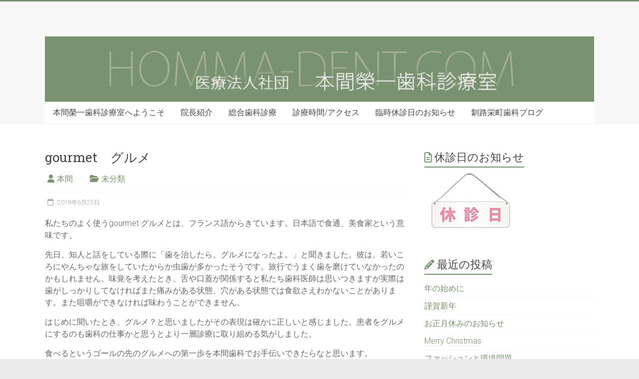

--- FILE ---
content_type: text/html; charset=UTF-8
request_url: https://www.homma-dent.com/2019/06/25/gourmet%E3%80%80%E3%82%B0%E3%83%AB%E3%83%A1/
body_size: 12194
content:
<!DOCTYPE html>
<html lang="ja">
<head>
<meta charset="UTF-8" />
<meta name="viewport" content="width=device-width, initial-scale=1">
<link rel="profile" href="https://gmpg.org/xfn/11" />
<title>gourmet　グルメ &#8211; 本間榮一歯科診療室</title>
<meta name='robots' content='max-image-preview:large' />
<link rel='dns-prefetch' href='//fonts.googleapis.com' />
<link rel="alternate" type="application/rss+xml" title="本間榮一歯科診療室 &raquo; フィード" href="https://www.homma-dent.com/feed/" />
<link rel="alternate" type="application/rss+xml" title="本間榮一歯科診療室 &raquo; コメントフィード" href="https://www.homma-dent.com/comments/feed/" />
<link rel="alternate" title="oEmbed (JSON)" type="application/json+oembed" href="https://www.homma-dent.com/wp-json/oembed/1.0/embed?url=https%3A%2F%2Fwww.homma-dent.com%2F2019%2F06%2F25%2Fgourmet%25e3%2580%2580%25e3%2582%25b0%25e3%2583%25ab%25e3%2583%25a1%2F" />
<link rel="alternate" title="oEmbed (XML)" type="text/xml+oembed" href="https://www.homma-dent.com/wp-json/oembed/1.0/embed?url=https%3A%2F%2Fwww.homma-dent.com%2F2019%2F06%2F25%2Fgourmet%25e3%2580%2580%25e3%2582%25b0%25e3%2583%25ab%25e3%2583%25a1%2F&#038;format=xml" />
<style id='wp-img-auto-sizes-contain-inline-css' type='text/css'>
img:is([sizes=auto i],[sizes^="auto," i]){contain-intrinsic-size:3000px 1500px}
/*# sourceURL=wp-img-auto-sizes-contain-inline-css */
</style>
<style id='wp-emoji-styles-inline-css' type='text/css'>

	img.wp-smiley, img.emoji {
		display: inline !important;
		border: none !important;
		box-shadow: none !important;
		height: 1em !important;
		width: 1em !important;
		margin: 0 0.07em !important;
		vertical-align: -0.1em !important;
		background: none !important;
		padding: 0 !important;
	}
/*# sourceURL=wp-emoji-styles-inline-css */
</style>
<style id='wp-block-library-inline-css' type='text/css'>
:root{--wp-block-synced-color:#7a00df;--wp-block-synced-color--rgb:122,0,223;--wp-bound-block-color:var(--wp-block-synced-color);--wp-editor-canvas-background:#ddd;--wp-admin-theme-color:#007cba;--wp-admin-theme-color--rgb:0,124,186;--wp-admin-theme-color-darker-10:#006ba1;--wp-admin-theme-color-darker-10--rgb:0,107,160.5;--wp-admin-theme-color-darker-20:#005a87;--wp-admin-theme-color-darker-20--rgb:0,90,135;--wp-admin-border-width-focus:2px}@media (min-resolution:192dpi){:root{--wp-admin-border-width-focus:1.5px}}.wp-element-button{cursor:pointer}:root .has-very-light-gray-background-color{background-color:#eee}:root .has-very-dark-gray-background-color{background-color:#313131}:root .has-very-light-gray-color{color:#eee}:root .has-very-dark-gray-color{color:#313131}:root .has-vivid-green-cyan-to-vivid-cyan-blue-gradient-background{background:linear-gradient(135deg,#00d084,#0693e3)}:root .has-purple-crush-gradient-background{background:linear-gradient(135deg,#34e2e4,#4721fb 50%,#ab1dfe)}:root .has-hazy-dawn-gradient-background{background:linear-gradient(135deg,#faaca8,#dad0ec)}:root .has-subdued-olive-gradient-background{background:linear-gradient(135deg,#fafae1,#67a671)}:root .has-atomic-cream-gradient-background{background:linear-gradient(135deg,#fdd79a,#004a59)}:root .has-nightshade-gradient-background{background:linear-gradient(135deg,#330968,#31cdcf)}:root .has-midnight-gradient-background{background:linear-gradient(135deg,#020381,#2874fc)}:root{--wp--preset--font-size--normal:16px;--wp--preset--font-size--huge:42px}.has-regular-font-size{font-size:1em}.has-larger-font-size{font-size:2.625em}.has-normal-font-size{font-size:var(--wp--preset--font-size--normal)}.has-huge-font-size{font-size:var(--wp--preset--font-size--huge)}.has-text-align-center{text-align:center}.has-text-align-left{text-align:left}.has-text-align-right{text-align:right}.has-fit-text{white-space:nowrap!important}#end-resizable-editor-section{display:none}.aligncenter{clear:both}.items-justified-left{justify-content:flex-start}.items-justified-center{justify-content:center}.items-justified-right{justify-content:flex-end}.items-justified-space-between{justify-content:space-between}.screen-reader-text{border:0;clip-path:inset(50%);height:1px;margin:-1px;overflow:hidden;padding:0;position:absolute;width:1px;word-wrap:normal!important}.screen-reader-text:focus{background-color:#ddd;clip-path:none;color:#444;display:block;font-size:1em;height:auto;left:5px;line-height:normal;padding:15px 23px 14px;text-decoration:none;top:5px;width:auto;z-index:100000}html :where(.has-border-color){border-style:solid}html :where([style*=border-top-color]){border-top-style:solid}html :where([style*=border-right-color]){border-right-style:solid}html :where([style*=border-bottom-color]){border-bottom-style:solid}html :where([style*=border-left-color]){border-left-style:solid}html :where([style*=border-width]){border-style:solid}html :where([style*=border-top-width]){border-top-style:solid}html :where([style*=border-right-width]){border-right-style:solid}html :where([style*=border-bottom-width]){border-bottom-style:solid}html :where([style*=border-left-width]){border-left-style:solid}html :where(img[class*=wp-image-]){height:auto;max-width:100%}:where(figure){margin:0 0 1em}html :where(.is-position-sticky){--wp-admin--admin-bar--position-offset:var(--wp-admin--admin-bar--height,0px)}@media screen and (max-width:600px){html :where(.is-position-sticky){--wp-admin--admin-bar--position-offset:0px}}

/*# sourceURL=wp-block-library-inline-css */
</style><style id='wp-block-paragraph-inline-css' type='text/css'>
.is-small-text{font-size:.875em}.is-regular-text{font-size:1em}.is-large-text{font-size:2.25em}.is-larger-text{font-size:3em}.has-drop-cap:not(:focus):first-letter{float:left;font-size:8.4em;font-style:normal;font-weight:100;line-height:.68;margin:.05em .1em 0 0;text-transform:uppercase}body.rtl .has-drop-cap:not(:focus):first-letter{float:none;margin-left:.1em}p.has-drop-cap.has-background{overflow:hidden}:root :where(p.has-background){padding:1.25em 2.375em}:where(p.has-text-color:not(.has-link-color)) a{color:inherit}p.has-text-align-left[style*="writing-mode:vertical-lr"],p.has-text-align-right[style*="writing-mode:vertical-rl"]{rotate:180deg}
/*# sourceURL=https://www.homma-dent.com/wp-includes/blocks/paragraph/style.min.css */
</style>
<style id='global-styles-inline-css' type='text/css'>
:root{--wp--preset--aspect-ratio--square: 1;--wp--preset--aspect-ratio--4-3: 4/3;--wp--preset--aspect-ratio--3-4: 3/4;--wp--preset--aspect-ratio--3-2: 3/2;--wp--preset--aspect-ratio--2-3: 2/3;--wp--preset--aspect-ratio--16-9: 16/9;--wp--preset--aspect-ratio--9-16: 9/16;--wp--preset--color--black: #000000;--wp--preset--color--cyan-bluish-gray: #abb8c3;--wp--preset--color--white: #ffffff;--wp--preset--color--pale-pink: #f78da7;--wp--preset--color--vivid-red: #cf2e2e;--wp--preset--color--luminous-vivid-orange: #ff6900;--wp--preset--color--luminous-vivid-amber: #fcb900;--wp--preset--color--light-green-cyan: #7bdcb5;--wp--preset--color--vivid-green-cyan: #00d084;--wp--preset--color--pale-cyan-blue: #8ed1fc;--wp--preset--color--vivid-cyan-blue: #0693e3;--wp--preset--color--vivid-purple: #9b51e0;--wp--preset--gradient--vivid-cyan-blue-to-vivid-purple: linear-gradient(135deg,rgb(6,147,227) 0%,rgb(155,81,224) 100%);--wp--preset--gradient--light-green-cyan-to-vivid-green-cyan: linear-gradient(135deg,rgb(122,220,180) 0%,rgb(0,208,130) 100%);--wp--preset--gradient--luminous-vivid-amber-to-luminous-vivid-orange: linear-gradient(135deg,rgb(252,185,0) 0%,rgb(255,105,0) 100%);--wp--preset--gradient--luminous-vivid-orange-to-vivid-red: linear-gradient(135deg,rgb(255,105,0) 0%,rgb(207,46,46) 100%);--wp--preset--gradient--very-light-gray-to-cyan-bluish-gray: linear-gradient(135deg,rgb(238,238,238) 0%,rgb(169,184,195) 100%);--wp--preset--gradient--cool-to-warm-spectrum: linear-gradient(135deg,rgb(74,234,220) 0%,rgb(151,120,209) 20%,rgb(207,42,186) 40%,rgb(238,44,130) 60%,rgb(251,105,98) 80%,rgb(254,248,76) 100%);--wp--preset--gradient--blush-light-purple: linear-gradient(135deg,rgb(255,206,236) 0%,rgb(152,150,240) 100%);--wp--preset--gradient--blush-bordeaux: linear-gradient(135deg,rgb(254,205,165) 0%,rgb(254,45,45) 50%,rgb(107,0,62) 100%);--wp--preset--gradient--luminous-dusk: linear-gradient(135deg,rgb(255,203,112) 0%,rgb(199,81,192) 50%,rgb(65,88,208) 100%);--wp--preset--gradient--pale-ocean: linear-gradient(135deg,rgb(255,245,203) 0%,rgb(182,227,212) 50%,rgb(51,167,181) 100%);--wp--preset--gradient--electric-grass: linear-gradient(135deg,rgb(202,248,128) 0%,rgb(113,206,126) 100%);--wp--preset--gradient--midnight: linear-gradient(135deg,rgb(2,3,129) 0%,rgb(40,116,252) 100%);--wp--preset--font-size--small: 13px;--wp--preset--font-size--medium: 20px;--wp--preset--font-size--large: 36px;--wp--preset--font-size--x-large: 42px;--wp--preset--spacing--20: 0.44rem;--wp--preset--spacing--30: 0.67rem;--wp--preset--spacing--40: 1rem;--wp--preset--spacing--50: 1.5rem;--wp--preset--spacing--60: 2.25rem;--wp--preset--spacing--70: 3.38rem;--wp--preset--spacing--80: 5.06rem;--wp--preset--shadow--natural: 6px 6px 9px rgba(0, 0, 0, 0.2);--wp--preset--shadow--deep: 12px 12px 50px rgba(0, 0, 0, 0.4);--wp--preset--shadow--sharp: 6px 6px 0px rgba(0, 0, 0, 0.2);--wp--preset--shadow--outlined: 6px 6px 0px -3px rgb(255, 255, 255), 6px 6px rgb(0, 0, 0);--wp--preset--shadow--crisp: 6px 6px 0px rgb(0, 0, 0);}:where(.is-layout-flex){gap: 0.5em;}:where(.is-layout-grid){gap: 0.5em;}body .is-layout-flex{display: flex;}.is-layout-flex{flex-wrap: wrap;align-items: center;}.is-layout-flex > :is(*, div){margin: 0;}body .is-layout-grid{display: grid;}.is-layout-grid > :is(*, div){margin: 0;}:where(.wp-block-columns.is-layout-flex){gap: 2em;}:where(.wp-block-columns.is-layout-grid){gap: 2em;}:where(.wp-block-post-template.is-layout-flex){gap: 1.25em;}:where(.wp-block-post-template.is-layout-grid){gap: 1.25em;}.has-black-color{color: var(--wp--preset--color--black) !important;}.has-cyan-bluish-gray-color{color: var(--wp--preset--color--cyan-bluish-gray) !important;}.has-white-color{color: var(--wp--preset--color--white) !important;}.has-pale-pink-color{color: var(--wp--preset--color--pale-pink) !important;}.has-vivid-red-color{color: var(--wp--preset--color--vivid-red) !important;}.has-luminous-vivid-orange-color{color: var(--wp--preset--color--luminous-vivid-orange) !important;}.has-luminous-vivid-amber-color{color: var(--wp--preset--color--luminous-vivid-amber) !important;}.has-light-green-cyan-color{color: var(--wp--preset--color--light-green-cyan) !important;}.has-vivid-green-cyan-color{color: var(--wp--preset--color--vivid-green-cyan) !important;}.has-pale-cyan-blue-color{color: var(--wp--preset--color--pale-cyan-blue) !important;}.has-vivid-cyan-blue-color{color: var(--wp--preset--color--vivid-cyan-blue) !important;}.has-vivid-purple-color{color: var(--wp--preset--color--vivid-purple) !important;}.has-black-background-color{background-color: var(--wp--preset--color--black) !important;}.has-cyan-bluish-gray-background-color{background-color: var(--wp--preset--color--cyan-bluish-gray) !important;}.has-white-background-color{background-color: var(--wp--preset--color--white) !important;}.has-pale-pink-background-color{background-color: var(--wp--preset--color--pale-pink) !important;}.has-vivid-red-background-color{background-color: var(--wp--preset--color--vivid-red) !important;}.has-luminous-vivid-orange-background-color{background-color: var(--wp--preset--color--luminous-vivid-orange) !important;}.has-luminous-vivid-amber-background-color{background-color: var(--wp--preset--color--luminous-vivid-amber) !important;}.has-light-green-cyan-background-color{background-color: var(--wp--preset--color--light-green-cyan) !important;}.has-vivid-green-cyan-background-color{background-color: var(--wp--preset--color--vivid-green-cyan) !important;}.has-pale-cyan-blue-background-color{background-color: var(--wp--preset--color--pale-cyan-blue) !important;}.has-vivid-cyan-blue-background-color{background-color: var(--wp--preset--color--vivid-cyan-blue) !important;}.has-vivid-purple-background-color{background-color: var(--wp--preset--color--vivid-purple) !important;}.has-black-border-color{border-color: var(--wp--preset--color--black) !important;}.has-cyan-bluish-gray-border-color{border-color: var(--wp--preset--color--cyan-bluish-gray) !important;}.has-white-border-color{border-color: var(--wp--preset--color--white) !important;}.has-pale-pink-border-color{border-color: var(--wp--preset--color--pale-pink) !important;}.has-vivid-red-border-color{border-color: var(--wp--preset--color--vivid-red) !important;}.has-luminous-vivid-orange-border-color{border-color: var(--wp--preset--color--luminous-vivid-orange) !important;}.has-luminous-vivid-amber-border-color{border-color: var(--wp--preset--color--luminous-vivid-amber) !important;}.has-light-green-cyan-border-color{border-color: var(--wp--preset--color--light-green-cyan) !important;}.has-vivid-green-cyan-border-color{border-color: var(--wp--preset--color--vivid-green-cyan) !important;}.has-pale-cyan-blue-border-color{border-color: var(--wp--preset--color--pale-cyan-blue) !important;}.has-vivid-cyan-blue-border-color{border-color: var(--wp--preset--color--vivid-cyan-blue) !important;}.has-vivid-purple-border-color{border-color: var(--wp--preset--color--vivid-purple) !important;}.has-vivid-cyan-blue-to-vivid-purple-gradient-background{background: var(--wp--preset--gradient--vivid-cyan-blue-to-vivid-purple) !important;}.has-light-green-cyan-to-vivid-green-cyan-gradient-background{background: var(--wp--preset--gradient--light-green-cyan-to-vivid-green-cyan) !important;}.has-luminous-vivid-amber-to-luminous-vivid-orange-gradient-background{background: var(--wp--preset--gradient--luminous-vivid-amber-to-luminous-vivid-orange) !important;}.has-luminous-vivid-orange-to-vivid-red-gradient-background{background: var(--wp--preset--gradient--luminous-vivid-orange-to-vivid-red) !important;}.has-very-light-gray-to-cyan-bluish-gray-gradient-background{background: var(--wp--preset--gradient--very-light-gray-to-cyan-bluish-gray) !important;}.has-cool-to-warm-spectrum-gradient-background{background: var(--wp--preset--gradient--cool-to-warm-spectrum) !important;}.has-blush-light-purple-gradient-background{background: var(--wp--preset--gradient--blush-light-purple) !important;}.has-blush-bordeaux-gradient-background{background: var(--wp--preset--gradient--blush-bordeaux) !important;}.has-luminous-dusk-gradient-background{background: var(--wp--preset--gradient--luminous-dusk) !important;}.has-pale-ocean-gradient-background{background: var(--wp--preset--gradient--pale-ocean) !important;}.has-electric-grass-gradient-background{background: var(--wp--preset--gradient--electric-grass) !important;}.has-midnight-gradient-background{background: var(--wp--preset--gradient--midnight) !important;}.has-small-font-size{font-size: var(--wp--preset--font-size--small) !important;}.has-medium-font-size{font-size: var(--wp--preset--font-size--medium) !important;}.has-large-font-size{font-size: var(--wp--preset--font-size--large) !important;}.has-x-large-font-size{font-size: var(--wp--preset--font-size--x-large) !important;}
/*# sourceURL=global-styles-inline-css */
</style>

<style id='classic-theme-styles-inline-css' type='text/css'>
/*! This file is auto-generated */
.wp-block-button__link{color:#fff;background-color:#32373c;border-radius:9999px;box-shadow:none;text-decoration:none;padding:calc(.667em + 2px) calc(1.333em + 2px);font-size:1.125em}.wp-block-file__button{background:#32373c;color:#fff;text-decoration:none}
/*# sourceURL=/wp-includes/css/classic-themes.min.css */
</style>
<link rel='stylesheet' id='video_popup_main_style-css' href='https://www.homma-dent.com/wp-content/plugins/video-popup/assets/css/videoPopup.css?ver=2.0.1' type='text/css' media='all' />
<link rel='stylesheet' id='accelerate_style-css' href='https://www.homma-dent.com/wp-content/themes/accelerate/style.css?ver=6.9' type='text/css' media='all' />
<link rel='stylesheet' id='accelerate_googlefonts-css' href='//fonts.googleapis.com/css?family=Roboto%3A400%2C300%2C100%7CRoboto+Slab%3A700%2C400&#038;display=swap&#038;ver=6.9' type='text/css' media='all' />
<link rel='stylesheet' id='font-awesome-4-css' href='https://www.homma-dent.com/wp-content/themes/accelerate/fontawesome/css/v4-shims.min.css?ver=4.7.0' type='text/css' media='all' />
<link rel='stylesheet' id='font-awesome-all-css' href='https://www.homma-dent.com/wp-content/themes/accelerate/fontawesome/css/all.min.css?ver=6.7.2' type='text/css' media='all' />
<link rel='stylesheet' id='font-awesome-solid-css' href='https://www.homma-dent.com/wp-content/themes/accelerate/fontawesome/css/solid.min.css?ver=6.7.2' type='text/css' media='all' />
<link rel='stylesheet' id='font-awesome-regular-css' href='https://www.homma-dent.com/wp-content/themes/accelerate/fontawesome/css/regular.min.css?ver=6.7.2' type='text/css' media='all' />
<link rel='stylesheet' id='font-awesome-brands-css' href='https://www.homma-dent.com/wp-content/themes/accelerate/fontawesome/css/brands.min.css?ver=6.7.2' type='text/css' media='all' />
<script type="text/javascript" id="video_popup_main_modal-js-extra">
/* <![CDATA[ */
var theVideoPopupGeneralOptions = {"wrap_close":"false","no_cookie":"false","debug":"0"};
//# sourceURL=video_popup_main_modal-js-extra
/* ]]> */
</script>
<script type="text/javascript" src="https://www.homma-dent.com/wp-content/plugins/video-popup/assets/js/videoPopup.js?ver=2.0.1" id="video_popup_main_modal-js"></script>
<script type="text/javascript" src="https://www.homma-dent.com/wp-includes/js/jquery/jquery.min.js?ver=3.7.1" id="jquery-core-js"></script>
<script type="text/javascript" src="https://www.homma-dent.com/wp-includes/js/jquery/jquery-migrate.min.js?ver=3.4.1" id="jquery-migrate-js"></script>
<script type="text/javascript" src="https://www.homma-dent.com/wp-content/themes/accelerate/js/accelerate-custom.js?ver=6.9" id="accelerate-custom-js"></script>
<link rel="https://api.w.org/" href="https://www.homma-dent.com/wp-json/" /><link rel="alternate" title="JSON" type="application/json" href="https://www.homma-dent.com/wp-json/wp/v2/posts/3064" /><link rel="EditURI" type="application/rsd+xml" title="RSD" href="https://www.homma-dent.com/xmlrpc.php?rsd" />
<meta name="generator" content="WordPress 6.9" />
<link rel="canonical" href="https://www.homma-dent.com/2019/06/25/gourmet%e3%80%80%e3%82%b0%e3%83%ab%e3%83%a1/" />
<link rel='shortlink' href='https://www.homma-dent.com/?p=3064' />
		<style type="text/css"> .accelerate-button,blockquote,button,input[type=button],input[type=reset],input[type=submit]{background-color:#79926f}a{color:#79926f}#page{border-top:3px solid #79926f}#site-title a:hover{color:#79926f}#search-form span,.main-navigation a:hover,.main-navigation ul li ul li a:hover,.main-navigation ul li ul li:hover>a,.main-navigation ul li.current-menu-ancestor a,.main-navigation ul li.current-menu-item a,.main-navigation ul li.current-menu-item ul li a:hover,.main-navigation ul li.current_page_ancestor a,.main-navigation ul li.current_page_item a,.main-navigation ul li:hover>a,.main-small-navigation li:hover > a{background-color:#79926f}.site-header .menu-toggle:before{color:#79926f}.main-small-navigation li:hover{background-color:#79926f}.main-small-navigation ul>.current-menu-item,.main-small-navigation ul>.current_page_item{background:#79926f}.footer-menu a:hover,.footer-menu ul li.current-menu-ancestor a,.footer-menu ul li.current-menu-item a,.footer-menu ul li.current_page_ancestor a,.footer-menu ul li.current_page_item a,.footer-menu ul li:hover>a{color:#79926f}#featured-slider .slider-read-more-button,.slider-title-head .entry-title a{background-color:#79926f}a.slide-prev,a.slide-next,.slider-title-head .entry-title a{background-color:#79926f}#controllers a.active,#controllers a:hover{background-color:#79926f;color:#79926f}.format-link .entry-content a{background-color:#79926f}#secondary .widget_featured_single_post h3.widget-title a:hover,.widget_image_service_block .entry-title a:hover{color:#79926f}.pagination span{background-color:#79926f}.pagination a span:hover{color:#79926f;border-color:#79926f}#content .comments-area a.comment-edit-link:hover,#content .comments-area a.comment-permalink:hover,#content .comments-area article header cite a:hover,.comments-area .comment-author-link a:hover{color:#79926f}.comments-area .comment-author-link span{background-color:#79926f}#wp-calendar #today,.comment .comment-reply-link:hover,.nav-next a,.nav-previous a{color:#79926f}.widget-title span{border-bottom:2px solid #79926f}#secondary h3 span:before,.footer-widgets-area h3 span:before{color:#79926f}#secondary .accelerate_tagcloud_widget a:hover,.footer-widgets-area .accelerate_tagcloud_widget a:hover{background-color:#79926f}.footer-widgets-area a:hover{color:#79926f}.footer-socket-wrapper{border-top:3px solid #79926f}.footer-socket-wrapper .copyright a:hover{color:#79926f}a#scroll-up{background-color:#79926f}.entry-meta .byline i,.entry-meta .cat-links i,.entry-meta a,.post .entry-title a:hover{color:#79926f}.entry-meta .post-format i{background-color:#79926f}.entry-meta .comments-link a:hover,.entry-meta .edit-link a:hover,.entry-meta .posted-on a:hover,.main-navigation li.menu-item-has-children:hover,.entry-meta .tag-links a:hover{color:#79926f}.more-link span,.read-more{background-color:#79926f}.woocommerce #respond input#submit, .woocommerce a.button, .woocommerce button.button, .woocommerce input.button, .woocommerce #respond input#submit.alt, .woocommerce a.button.alt, .woocommerce button.button.alt, .woocommerce input.button.alt,.woocommerce span.onsale {background-color: #79926f;}.woocommerce ul.products li.product .price .amount,.entry-summary .price .amount,.woocommerce .woocommerce-message::before{color: #79926f;},.woocommerce .woocommerce-message { border-top-color: #79926f;}</style>
		</head>

<body class="wp-singular post-template-default single single-post postid-3064 single-format-standard wp-embed-responsive wp-theme-accelerate  better-responsive-menu wide">


<div id="page" class="hfeed site">
	<a class="skip-link screen-reader-text" href="#main">Skip to content</a>

		<header id="masthead" class="site-header clearfix">

		<div id="header-text-nav-container" class="clearfix">

			
			<div class="inner-wrap">

				<div id="header-text-nav-wrap" class="clearfix">
					<div id="header-left-section">
													<div id="header-logo-image">
															</div><!-- #header-logo-image -->
												<div id="header-text" class="screen-reader-text">
														<h3 id="site-title">
									<a href="https://www.homma-dent.com/" title="本間榮一歯科診療室" rel="home">本間榮一歯科診療室</a>
								</h3>
													</div><!-- #header-text -->
					</div><!-- #header-left-section -->
					<div id="header-right-section">
									    	</div><!-- #header-right-section -->

			   </div><!-- #header-text-nav-wrap -->

			</div><!-- .inner-wrap -->

			<div id="wp-custom-header" class="wp-custom-header"><div class="header-image-wrap"><div class="inner-wrap"><img src="https://www.homma-dent.com/wp-content/uploads/2016/04/cropped-logo-1.jpg" class="header-image" width="838" height="100" alt="本間榮一歯科診療室"></div></div></div>
			<nav id="site-navigation" class="main-navigation inner-wrap clearfix" role="navigation">
				<h3 class="menu-toggle">Menu</h3>
				<div class="menu-mail-container"><ul id="menu-mail" class="menu"><li id="menu-item-2475" class="menu-item menu-item-type-post_type menu-item-object-page menu-item-home menu-item-2475"><a href="https://www.homma-dent.com/">本間榮一歯科診療室へようこそ</a></li>
<li id="menu-item-86" class="menu-item menu-item-type-post_type menu-item-object-page menu-item-86"><a href="https://www.homma-dent.com/%e9%99%a2%e9%95%b7%e7%b4%b9%e4%bb%8b-2/">院長紹介</a></li>
<li id="menu-item-178" class="menu-item menu-item-type-post_type menu-item-object-page menu-item-has-children menu-item-178"><a href="https://www.homma-dent.com/%e7%b7%8f%e5%90%88%e6%ad%af%e7%a7%91%e6%b2%bb%e7%99%82/">総合歯科診療</a>
<ul class="sub-menu">
	<li id="menu-item-187" class="menu-item menu-item-type-post_type menu-item-object-page menu-item-187"><a href="https://www.homma-dent.com/%e7%b7%8f%e5%90%88%e6%ad%af%e7%a7%91%e6%b2%bb%e7%99%82/">総合歯科診療</a></li>
	<li id="menu-item-177" class="menu-item menu-item-type-post_type menu-item-object-page menu-item-177"><a href="https://www.homma-dent.com/%e8%99%ab%e6%ad%af%e6%b2%bb%e7%99%82/">虫歯治療</a></li>
	<li id="menu-item-176" class="menu-item menu-item-type-post_type menu-item-object-page menu-item-176"><a href="https://www.homma-dent.com/%e6%a0%b9%e7%ae%a1%e6%b2%bb%e7%99%82/">根管治療</a></li>
	<li id="menu-item-175" class="menu-item menu-item-type-post_type menu-item-object-page menu-item-175"><a href="https://www.homma-dent.com/%e6%ad%af%e5%91%a8%e7%97%85%e6%b2%bb%e7%99%82/">歯周病治療</a></li>
	<li id="menu-item-174" class="menu-item menu-item-type-post_type menu-item-object-page menu-item-174"><a href="https://www.homma-dent.com/%e3%82%a4%e3%83%b3%e3%83%97%e3%83%a9%e3%83%b3%e3%83%88%e6%b2%bb%e7%99%82/">インプラント治療</a></li>
	<li id="menu-item-173" class="menu-item menu-item-type-post_type menu-item-object-page menu-item-173"><a href="https://www.homma-dent.com/%e5%85%a5%e3%82%8c%e6%ad%af%e6%b2%bb%e7%99%82/">入れ歯治療</a></li>
	<li id="menu-item-172" class="menu-item menu-item-type-post_type menu-item-object-page menu-item-172"><a href="https://www.homma-dent.com/%e9%a1%8e%e9%96%a2%e7%af%80%e7%97%87%e6%b2%bb%e7%99%82/">顎関節症治療</a></li>
	<li id="menu-item-171" class="menu-item menu-item-type-post_type menu-item-object-page menu-item-171"><a href="https://www.homma-dent.com/%e7%9f%af%e6%ad%a3%e6%b2%bb%e7%99%82/">矯正治療・スピード矯正治療</a></li>
	<li id="menu-item-170" class="menu-item menu-item-type-post_type menu-item-object-page menu-item-170"><a href="https://www.homma-dent.com/%e5%af%a9%e7%be%8e%e6%b2%bb%e7%99%82/">審美治療</a></li>
</ul>
</li>
<li id="menu-item-179" class="menu-item menu-item-type-post_type menu-item-object-page menu-item-179"><a href="https://www.homma-dent.com/%ef%bd%81%ef%bd%83%ef%bd%83%ef%bd%85%ef%bd%93%ef%bd%93/">診療時間/アクセス</a></li>
<li id="menu-item-6051" class="menu-item menu-item-type-post_type menu-item-object-page menu-item-6051"><a href="https://www.homma-dent.com/%e8%87%a8%e6%99%82%e4%bc%91%e8%a8%ba%e6%97%a5%e3%81%ae%e3%81%8a%e7%9f%a5%e3%82%89%e3%81%9b/">臨時休診日のお知らせ</a></li>
<li id="menu-item-147" class="menu-item menu-item-type-post_type menu-item-object-page current_page_parent menu-item-147"><a href="https://www.homma-dent.com/%e3%83%96%e3%83%ad%e3%82%b0/">釧路栄町歯科ブログ</a></li>
</ul></div>			</nav>
		</div><!-- #header-text-nav-container -->

		
		
	</header>
			<div id="main" class="clearfix">
		<div class="inner-wrap clearfix">


	<div id="primary">
		<div id="content" class="clearfix">

			
				
<article id="post-3064" class="post-3064 post type-post status-publish format-standard hentry category-1">
	
	
	<header class="entry-header">
		<h1 class="entry-title">
			gourmet　グルメ		</h1>
	</header>

	<div class="entry-meta">		<span class="byline"><span class="author vcard"><i class="fa fa-user"></i><a class="url fn n" href="https://www.homma-dent.com/author/homma-2/" title="本間">本間</a></span></span>
		<span class="cat-links"><i class="fa fa-folder-open"></i><a href="https://www.homma-dent.com/category/%e6%9c%aa%e5%88%86%e9%a1%9e/" rel="category tag">未分類</a></span>
		<span class="sep"><span class="post-format"><i class="fa "></i></span></span>

		<span class="posted-on"><a href="https://www.homma-dent.com/2019/06/25/gourmet%e3%80%80%e3%82%b0%e3%83%ab%e3%83%a1/" title="12:09 AM" rel="bookmark"><i class="fa fa-calendar-o"></i> <time class="entry-date published" datetime="2019-06-25T00:09:12+09:00">2019年6月25日</time><time class="updated" datetime="2020-06-30T16:14:52+09:00">2020年6月30日</time></a></span></div>
	<div class="entry-content clearfix">
		<p>私たちのよく使うgourmet グルメとは、フランス語からきています。日本語で食通、美食家という意味です。</p>
<p>先日、知人と話をしている際に「歯を治したら、グルメになったよ。」と聞きました。彼は、若いころにやんちゃな旅をしていたからか虫歯が多かったそうです。旅行でうまく歯を磨けていなかったのかもしれません。味覚を考えたとき、舌や口蓋が関係すると私たち歯科医師は思いつきますが実際は歯がしっかりしてなければまた痛みがある状態、穴がある状態では食欲さえわかないことがあります。また咀嚼ができなければ味わうことができません。</p>
<p>はじめに聞いたとき、グルメ？と思いましたがその表現は確かに正しいと感じました。患者をグルメにするのも歯科の仕事かと思うとより一層診療に取り組める気がしました。</p>
<p>食べるというゴールの先のグルメへの第一歩を本間歯科でお手伝いできたらなと思います。</p>
<p>&nbsp;</p>
<p><img decoding="async" class="alignnone wp-image-3080" src="http://www.homma-dent.com/wp-content/uploads/2019/06/CIMG1140-e1561214131336-225x300.jpg" alt="" width="273" height="364" srcset="https://www.homma-dent.com/wp-content/uploads/2019/06/CIMG1140-e1561214131336-225x300.jpg 225w, https://www.homma-dent.com/wp-content/uploads/2019/06/CIMG1140-e1561214131336-768x1024.jpg 768w, https://www.homma-dent.com/wp-content/uploads/2019/06/CIMG1140-e1561214131336.jpg 1512w" sizes="(max-width: 273px) 100vw, 273px" /></p>
<p>&nbsp;</p>
<p>&nbsp;</p>
<p>&nbsp;</p>
<p>&nbsp;</p>
<p>&nbsp;</p>
	</div>

	</article>

						<ul class="default-wp-page clearfix">
			<li class="previous"><a href="https://www.homma-dent.com/2019/06/24/%e9%a3%9f%e8%82%b2%e6%9c%88%e9%96%93/" rel="prev"><span class="meta-nav">&larr;</span> 食育月間</a></li>
			<li class="next"><a href="https://www.homma-dent.com/2019/06/28/%e5%a4%8f%e3%81%ae%e9%a2%a8%e7%89%a9%e8%a9%a9/" rel="next">夏の風物詩 <span class="meta-nav">&rarr;</span></a></li>
		</ul>
	
				
				
				
			
		</div><!-- #content -->
	</div><!-- #primary -->


<div id="secondary">
			
		<aside id="custom_html-5" class="widget_text widget widget_custom_html"><h3 class="widget-title"><span>休診日のお知らせ</span></h3><div class="textwidget custom-html-widget"><a href="https://www.homma-dent.com/%e8%87%a8%e6%99%82%e4%bc%91%e8%a8%ba%e6%97%a5%e3%81%ae%e3%81%8a%e7%9f%a5%e3%82%89%e3%81%9b/"><img src="https://www.homma-dent.com/wp-content/uploads/2025/07/kyushinbi.jpg"></a></div></aside>
		<aside id="recent-posts-4" class="widget widget_recent_entries">
		<h3 class="widget-title"><span>最近の投稿</span></h3>
		<ul>
											<li>
					<a href="https://www.homma-dent.com/2026/01/09/%e5%b9%b4%e3%81%ae%e5%a7%8b%e3%82%81%e3%81%ab/">年の始めに</a>
									</li>
											<li>
					<a href="https://www.homma-dent.com/2026/01/01/%e8%ac%b9%e8%b3%80%e6%96%b0%e5%b9%b4-9/">謹賀新年</a>
									</li>
											<li>
					<a href="https://www.homma-dent.com/2025/12/29/%e3%81%8a%e6%ad%a3%e6%9c%88%e4%bc%91%e3%81%bf%e3%81%ae%e3%81%8a%e7%9f%a5%e3%82%89%e3%81%9b-2/">お正月休みのお知らせ</a>
									</li>
											<li>
					<a href="https://www.homma-dent.com/2025/12/25/merry-christmas/">Merry Christmas</a>
									</li>
											<li>
					<a href="https://www.homma-dent.com/2025/12/03/%e3%83%95%e3%82%a1%e3%83%83%e3%82%b7%e3%83%a7%e3%83%b3%e3%81%a8%e7%92%b0%e5%a2%83%e5%95%8f%e9%a1%8c/">ファッションと環境問題</a>
									</li>
					</ul>

		</aside><aside id="search-4" class="widget widget_search"><form action="https://www.homma-dent.com/"id="search-form" class="searchform clearfix" method="get">
	<input type="text" placeholder="Search" class="s field" name="s">
	<input type="submit" value="Search" id="search-submit" name="submit" class="submit">
</form><!-- .searchform --></aside><aside id="custom_html-3" class="widget_text widget widget_custom_html"><div class="textwidget custom-html-widget"><a href="https://www.homma-dent.com/category/%e3%82%bb%e3%82%ab%e3%83%b3%e3%83%89%e3%82%aa%e3%83%94%e3%83%8b%e3%82%aa%e3%83%b3/" target="_blank"><img alt="セカンドオピニオン" src="https://www.homma-dent.com/wp-content/uploads/2023/11/sopinion-2.jpg"></a></div></aside><aside id="custom_html-2" class="widget_text widget widget_custom_html"><div class="textwidget custom-html-widget"><a href="https://www.homma-dent.com/2018/11/01/%e7%9f%ad%e6%9c%9f%e9%9b%86%e4%b8%ad%e6%b2%bb%e7%99%82%e3%81%ab%e3%81%a4%e3%81%84%e3%81%a6/" target="_blank"><img alt="短期集中治療" src="https://www.homma-dent.com/wp-content/uploads/2018/11/tanki5.jpg"></a></div></aside><aside id="archives-3" class="widget widget_archive"><h3 class="widget-title"><span>アーカイブ</span></h3>		<label class="screen-reader-text" for="archives-dropdown-3">アーカイブ</label>
		<select id="archives-dropdown-3" name="archive-dropdown">
			
			<option value="">月を選択</option>
				<option value='https://www.homma-dent.com/2026/01/'> 2026年1月 </option>
	<option value='https://www.homma-dent.com/2025/12/'> 2025年12月 </option>
	<option value='https://www.homma-dent.com/2025/11/'> 2025年11月 </option>
	<option value='https://www.homma-dent.com/2025/10/'> 2025年10月 </option>
	<option value='https://www.homma-dent.com/2025/08/'> 2025年8月 </option>
	<option value='https://www.homma-dent.com/2025/07/'> 2025年7月 </option>
	<option value='https://www.homma-dent.com/2025/06/'> 2025年6月 </option>
	<option value='https://www.homma-dent.com/2025/05/'> 2025年5月 </option>
	<option value='https://www.homma-dent.com/2025/04/'> 2025年4月 </option>
	<option value='https://www.homma-dent.com/2025/01/'> 2025年1月 </option>
	<option value='https://www.homma-dent.com/2024/10/'> 2024年10月 </option>
	<option value='https://www.homma-dent.com/2024/08/'> 2024年8月 </option>
	<option value='https://www.homma-dent.com/2024/07/'> 2024年7月 </option>
	<option value='https://www.homma-dent.com/2024/05/'> 2024年5月 </option>
	<option value='https://www.homma-dent.com/2024/04/'> 2024年4月 </option>
	<option value='https://www.homma-dent.com/2024/03/'> 2024年3月 </option>
	<option value='https://www.homma-dent.com/2024/02/'> 2024年2月 </option>
	<option value='https://www.homma-dent.com/2024/01/'> 2024年1月 </option>
	<option value='https://www.homma-dent.com/2023/12/'> 2023年12月 </option>
	<option value='https://www.homma-dent.com/2023/11/'> 2023年11月 </option>
	<option value='https://www.homma-dent.com/2023/10/'> 2023年10月 </option>
	<option value='https://www.homma-dent.com/2023/09/'> 2023年9月 </option>
	<option value='https://www.homma-dent.com/2023/08/'> 2023年8月 </option>
	<option value='https://www.homma-dent.com/2023/07/'> 2023年7月 </option>
	<option value='https://www.homma-dent.com/2023/05/'> 2023年5月 </option>
	<option value='https://www.homma-dent.com/2023/04/'> 2023年4月 </option>
	<option value='https://www.homma-dent.com/2023/03/'> 2023年3月 </option>
	<option value='https://www.homma-dent.com/2023/02/'> 2023年2月 </option>
	<option value='https://www.homma-dent.com/2023/01/'> 2023年1月 </option>
	<option value='https://www.homma-dent.com/2022/12/'> 2022年12月 </option>
	<option value='https://www.homma-dent.com/2022/11/'> 2022年11月 </option>
	<option value='https://www.homma-dent.com/2022/10/'> 2022年10月 </option>
	<option value='https://www.homma-dent.com/2022/09/'> 2022年9月 </option>
	<option value='https://www.homma-dent.com/2022/08/'> 2022年8月 </option>
	<option value='https://www.homma-dent.com/2022/07/'> 2022年7月 </option>
	<option value='https://www.homma-dent.com/2022/06/'> 2022年6月 </option>
	<option value='https://www.homma-dent.com/2022/05/'> 2022年5月 </option>
	<option value='https://www.homma-dent.com/2022/04/'> 2022年4月 </option>
	<option value='https://www.homma-dent.com/2022/03/'> 2022年3月 </option>
	<option value='https://www.homma-dent.com/2022/02/'> 2022年2月 </option>
	<option value='https://www.homma-dent.com/2022/01/'> 2022年1月 </option>
	<option value='https://www.homma-dent.com/2021/12/'> 2021年12月 </option>
	<option value='https://www.homma-dent.com/2021/11/'> 2021年11月 </option>
	<option value='https://www.homma-dent.com/2021/10/'> 2021年10月 </option>
	<option value='https://www.homma-dent.com/2021/09/'> 2021年9月 </option>
	<option value='https://www.homma-dent.com/2021/08/'> 2021年8月 </option>
	<option value='https://www.homma-dent.com/2021/07/'> 2021年7月 </option>
	<option value='https://www.homma-dent.com/2021/06/'> 2021年6月 </option>
	<option value='https://www.homma-dent.com/2021/04/'> 2021年4月 </option>
	<option value='https://www.homma-dent.com/2021/03/'> 2021年3月 </option>
	<option value='https://www.homma-dent.com/2021/02/'> 2021年2月 </option>
	<option value='https://www.homma-dent.com/2021/01/'> 2021年1月 </option>
	<option value='https://www.homma-dent.com/2020/12/'> 2020年12月 </option>
	<option value='https://www.homma-dent.com/2020/11/'> 2020年11月 </option>
	<option value='https://www.homma-dent.com/2020/10/'> 2020年10月 </option>
	<option value='https://www.homma-dent.com/2020/08/'> 2020年8月 </option>
	<option value='https://www.homma-dent.com/2020/07/'> 2020年7月 </option>
	<option value='https://www.homma-dent.com/2020/06/'> 2020年6月 </option>
	<option value='https://www.homma-dent.com/2020/05/'> 2020年5月 </option>
	<option value='https://www.homma-dent.com/2020/04/'> 2020年4月 </option>
	<option value='https://www.homma-dent.com/2020/03/'> 2020年3月 </option>
	<option value='https://www.homma-dent.com/2020/02/'> 2020年2月 </option>
	<option value='https://www.homma-dent.com/2020/01/'> 2020年1月 </option>
	<option value='https://www.homma-dent.com/2019/12/'> 2019年12月 </option>
	<option value='https://www.homma-dent.com/2019/11/'> 2019年11月 </option>
	<option value='https://www.homma-dent.com/2019/07/'> 2019年7月 </option>
	<option value='https://www.homma-dent.com/2019/06/'> 2019年6月 </option>
	<option value='https://www.homma-dent.com/2019/05/'> 2019年5月 </option>
	<option value='https://www.homma-dent.com/2019/04/'> 2019年4月 </option>
	<option value='https://www.homma-dent.com/2019/02/'> 2019年2月 </option>
	<option value='https://www.homma-dent.com/2019/01/'> 2019年1月 </option>
	<option value='https://www.homma-dent.com/2018/12/'> 2018年12月 </option>
	<option value='https://www.homma-dent.com/2018/11/'> 2018年11月 </option>
	<option value='https://www.homma-dent.com/2018/10/'> 2018年10月 </option>
	<option value='https://www.homma-dent.com/2018/09/'> 2018年9月 </option>
	<option value='https://www.homma-dent.com/2018/08/'> 2018年8月 </option>
	<option value='https://www.homma-dent.com/2018/07/'> 2018年7月 </option>
	<option value='https://www.homma-dent.com/2018/06/'> 2018年6月 </option>
	<option value='https://www.homma-dent.com/2018/05/'> 2018年5月 </option>
	<option value='https://www.homma-dent.com/2018/04/'> 2018年4月 </option>
	<option value='https://www.homma-dent.com/2018/03/'> 2018年3月 </option>
	<option value='https://www.homma-dent.com/2018/01/'> 2018年1月 </option>
	<option value='https://www.homma-dent.com/2017/11/'> 2017年11月 </option>
	<option value='https://www.homma-dent.com/2017/10/'> 2017年10月 </option>
	<option value='https://www.homma-dent.com/2017/08/'> 2017年8月 </option>
	<option value='https://www.homma-dent.com/2017/07/'> 2017年7月 </option>
	<option value='https://www.homma-dent.com/2017/06/'> 2017年6月 </option>
	<option value='https://www.homma-dent.com/2017/05/'> 2017年5月 </option>
	<option value='https://www.homma-dent.com/2017/04/'> 2017年4月 </option>
	<option value='https://www.homma-dent.com/2017/03/'> 2017年3月 </option>
	<option value='https://www.homma-dent.com/2017/02/'> 2017年2月 </option>
	<option value='https://www.homma-dent.com/2017/01/'> 2017年1月 </option>
	<option value='https://www.homma-dent.com/2016/12/'> 2016年12月 </option>
	<option value='https://www.homma-dent.com/2016/11/'> 2016年11月 </option>
	<option value='https://www.homma-dent.com/2016/10/'> 2016年10月 </option>
	<option value='https://www.homma-dent.com/2016/09/'> 2016年9月 </option>
	<option value='https://www.homma-dent.com/2016/08/'> 2016年8月 </option>
	<option value='https://www.homma-dent.com/2016/07/'> 2016年7月 </option>
	<option value='https://www.homma-dent.com/2016/06/'> 2016年6月 </option>

		</select>

			<script type="text/javascript">
/* <![CDATA[ */

( ( dropdownId ) => {
	const dropdown = document.getElementById( dropdownId );
	function onSelectChange() {
		setTimeout( () => {
			if ( 'escape' === dropdown.dataset.lastkey ) {
				return;
			}
			if ( dropdown.value ) {
				document.location.href = dropdown.value;
			}
		}, 250 );
	}
	function onKeyUp( event ) {
		if ( 'Escape' === event.key ) {
			dropdown.dataset.lastkey = 'escape';
		} else {
			delete dropdown.dataset.lastkey;
		}
	}
	function onClick() {
		delete dropdown.dataset.lastkey;
	}
	dropdown.addEventListener( 'keyup', onKeyUp );
	dropdown.addEventListener( 'click', onClick );
	dropdown.addEventListener( 'change', onSelectChange );
})( "archives-dropdown-3" );

//# sourceURL=WP_Widget_Archives%3A%3Awidget
/* ]]> */
</script>
</aside><aside id="categories-3" class="widget widget_categories"><h3 class="widget-title"><span>カテゴリー</span></h3>
			<ul>
					<li class="cat-item cat-item-18"><a href="https://www.homma-dent.com/category/%e3%82%a4%e3%83%b3%e3%83%97%e3%83%a9%e3%83%b3%e3%83%88/">インプラント</a> (6)
</li>
	<li class="cat-item cat-item-19"><a href="https://www.homma-dent.com/category/%e5%8f%a3%e8%85%94%e5%a4%96%e7%a7%91/">口腔外科</a> (4)
</li>
	<li class="cat-item cat-item-20"><a href="https://www.homma-dent.com/category/%e6%a5%bd%e5%99%a8%e3%81%a8%e6%ad%af/">楽器と歯</a> (3)
</li>
	<li class="cat-item cat-item-24"><a href="https://www.homma-dent.com/category/%e3%82%bb%e3%82%ab%e3%83%b3%e3%83%89%e3%82%aa%e3%83%94%e3%83%8b%e3%82%aa%e3%83%b3/">セカンドオピニオン</a> (2)
</li>
	<li class="cat-item cat-item-12"><a href="https://www.homma-dent.com/category/%e5%b0%8f%e5%85%90%e6%ad%af%e7%a7%91%e3%83%bb%e4%b9%b3%e6%ad%af/">小児歯科・乳歯</a> (9)
</li>
	<li class="cat-item cat-item-13"><a href="https://www.homma-dent.com/category/%e8%99%ab%e6%ad%af/">虫歯</a> (35)
</li>
	<li class="cat-item cat-item-14"><a href="https://www.homma-dent.com/category/%e4%ba%88%e9%98%b2/">予防</a> (32)
</li>
	<li class="cat-item cat-item-15"><a href="https://www.homma-dent.com/category/%e6%ad%af%e4%b8%a6%e3%81%b3%e3%83%bb%e7%9f%af%e6%ad%a3/">歯並び・矯正</a> (19)
</li>
	<li class="cat-item cat-item-16"><a href="https://www.homma-dent.com/category/%e6%ad%af%e3%81%ae%e6%a0%b9%e3%81%ae%e6%b2%bb%e7%99%82/">歯の根の治療</a> (7)
</li>
	<li class="cat-item cat-item-17"><a href="https://www.homma-dent.com/category/%e5%8c%bb%e7%a7%91/">医科</a> (30)
</li>
	<li class="cat-item cat-item-11"><a href="https://www.homma-dent.com/category/%e6%ad%af%e3%81%ae%e3%83%9b%e3%83%af%e3%82%a4%e3%83%88%e3%83%8b%e3%83%b3%e3%82%b0/">歯のホワイトニング</a> (2)
</li>
	<li class="cat-item cat-item-1"><a href="https://www.homma-dent.com/category/%e6%9c%aa%e5%88%86%e9%a1%9e/">未分類</a> (260)
</li>
	<li class="cat-item cat-item-4"><a href="https://www.homma-dent.com/category/%e6%ad%af%e5%91%a8%e7%97%85/">歯周病</a> (27)
</li>
	<li class="cat-item cat-item-5"><a href="https://www.homma-dent.com/category/%e3%81%8a%e7%9f%a5%e3%82%89%e3%81%9b/">お知らせ</a> (73)
</li>
	<li class="cat-item cat-item-6"><a href="https://www.homma-dent.com/category/%e9%87%a7%e8%b7%af/">北海道・釧路</a> (66)
</li>
	<li class="cat-item cat-item-7"><a href="https://www.homma-dent.com/category/%e5%85%a5%e3%82%8c%e6%ad%af/">入れ歯</a> (20)
</li>
	<li class="cat-item cat-item-8"><a href="https://www.homma-dent.com/category/%e9%a1%8e%e9%96%a2%e7%af%80%e7%97%87/">顎関節症</a> (13)
</li>
	<li class="cat-item cat-item-10"><a href="https://www.homma-dent.com/category/%e5%af%a9%e7%be%8e%e6%b2%bb%e7%99%82/">審美治療</a> (17)
</li>
			</ul>

			</aside><aside id="media_image-2" class="widget widget_media_image"><h3 class="widget-title"><span>Cool Stay 釧路</span></h3><a href="https://cool946.com/coolstay/" target="_blank"><img width="300" height="157" src="https://www.homma-dent.com/wp-content/uploads/2025/05/C_color-300x157-1.png" class="image wp-image-5994  attachment-full size-full" alt="" style="max-width: 100%; height: auto;" title="Cool Stay 釧路" decoding="async" loading="lazy" /></a></aside><aside id="block-2" class="widget widget_block widget_text">
<p></p>
</aside><aside id="block-4" class="widget widget_block"><p><!-- weather widget start -->釧路市の天気<br><a target="_blank" href="https://booked.jp/weather/kushiro-32834"><img decoding="async" src="https://w.bookcdn.com/weather/picture/28_32834_1_16_e67e22_250_d35401_ffffff_ffffff_1_2071c9_ffffff_0_6.png?scode=124&amp;domid=587&amp;anc_id=50802" alt="booked.net"></a><!-- weather widget end --></p></aside><aside id="custom_html-4" class="widget_text widget widget_custom_html"><h3 class="widget-title"><span>RSS</span></h3><div class="textwidget custom-html-widget"><a href="https://www.homma-dent.com/feed/" target="_blank"><img alt="セカンドオピニオン" src="https://www.homma-dent.com/wp-content/uploads/2025/05/rss.jpg
"></a></div></aside>	</div>


		</div><!-- .inner-wrap -->
	</div><!-- #main -->	
			<footer id="colophon" class="clearfix">	
				
			<div class="footer-socket-wrapper clearfix">
				<div class="inner-wrap">
					<div class="footer-socket-area">
						<div class="copyright">Copyright &copy; 2026 <a href="https://www.homma-dent.com/" title="本間榮一歯科診療室" ><span>本間榮一歯科診療室</span></a>. All rights reserved.<br>Theme: <a href="https://themegrill.com/themes/accelerate" target="_blank" title="Accelerate" rel="nofollow"><span>Accelerate</span></a> by ThemeGrill. Powered by <a href="https://wordpress.org" target="_blank" title="WordPress" rel="nofollow"><span>WordPress</span></a>.</div>						<nav class="footer-menu" class="clearfix">
									    			</nav>
					</div>
				</div>
			</div>			
		</footer>
		<a href="#masthead" id="scroll-up"><i class="fa fa-long-arrow-up"></i></a>	
	</div><!-- #page -->
	<script type="speculationrules">
{"prefetch":[{"source":"document","where":{"and":[{"href_matches":"/*"},{"not":{"href_matches":["/wp-*.php","/wp-admin/*","/wp-content/uploads/*","/wp-content/*","/wp-content/plugins/*","/wp-content/themes/accelerate/*","/*\\?(.+)"]}},{"not":{"selector_matches":"a[rel~=\"nofollow\"]"}},{"not":{"selector_matches":".no-prefetch, .no-prefetch a"}}]},"eagerness":"conservative"}]}
</script>
<script type="text/javascript" src="https://www.homma-dent.com/wp-content/themes/accelerate/js/navigation.js?ver=6.9" id="accelerate-navigation-js"></script>
<script type="text/javascript" src="https://www.homma-dent.com/wp-content/themes/accelerate/js/skip-link-focus-fix.js?ver=6.9" id="accelerate-skip-link-focus-fix-js"></script>
<script id="wp-emoji-settings" type="application/json">
{"baseUrl":"https://s.w.org/images/core/emoji/17.0.2/72x72/","ext":".png","svgUrl":"https://s.w.org/images/core/emoji/17.0.2/svg/","svgExt":".svg","source":{"concatemoji":"https://www.homma-dent.com/wp-includes/js/wp-emoji-release.min.js?ver=6.9"}}
</script>
<script type="module">
/* <![CDATA[ */
/*! This file is auto-generated */
const a=JSON.parse(document.getElementById("wp-emoji-settings").textContent),o=(window._wpemojiSettings=a,"wpEmojiSettingsSupports"),s=["flag","emoji"];function i(e){try{var t={supportTests:e,timestamp:(new Date).valueOf()};sessionStorage.setItem(o,JSON.stringify(t))}catch(e){}}function c(e,t,n){e.clearRect(0,0,e.canvas.width,e.canvas.height),e.fillText(t,0,0);t=new Uint32Array(e.getImageData(0,0,e.canvas.width,e.canvas.height).data);e.clearRect(0,0,e.canvas.width,e.canvas.height),e.fillText(n,0,0);const a=new Uint32Array(e.getImageData(0,0,e.canvas.width,e.canvas.height).data);return t.every((e,t)=>e===a[t])}function p(e,t){e.clearRect(0,0,e.canvas.width,e.canvas.height),e.fillText(t,0,0);var n=e.getImageData(16,16,1,1);for(let e=0;e<n.data.length;e++)if(0!==n.data[e])return!1;return!0}function u(e,t,n,a){switch(t){case"flag":return n(e,"\ud83c\udff3\ufe0f\u200d\u26a7\ufe0f","\ud83c\udff3\ufe0f\u200b\u26a7\ufe0f")?!1:!n(e,"\ud83c\udde8\ud83c\uddf6","\ud83c\udde8\u200b\ud83c\uddf6")&&!n(e,"\ud83c\udff4\udb40\udc67\udb40\udc62\udb40\udc65\udb40\udc6e\udb40\udc67\udb40\udc7f","\ud83c\udff4\u200b\udb40\udc67\u200b\udb40\udc62\u200b\udb40\udc65\u200b\udb40\udc6e\u200b\udb40\udc67\u200b\udb40\udc7f");case"emoji":return!a(e,"\ud83e\u1fac8")}return!1}function f(e,t,n,a){let r;const o=(r="undefined"!=typeof WorkerGlobalScope&&self instanceof WorkerGlobalScope?new OffscreenCanvas(300,150):document.createElement("canvas")).getContext("2d",{willReadFrequently:!0}),s=(o.textBaseline="top",o.font="600 32px Arial",{});return e.forEach(e=>{s[e]=t(o,e,n,a)}),s}function r(e){var t=document.createElement("script");t.src=e,t.defer=!0,document.head.appendChild(t)}a.supports={everything:!0,everythingExceptFlag:!0},new Promise(t=>{let n=function(){try{var e=JSON.parse(sessionStorage.getItem(o));if("object"==typeof e&&"number"==typeof e.timestamp&&(new Date).valueOf()<e.timestamp+604800&&"object"==typeof e.supportTests)return e.supportTests}catch(e){}return null}();if(!n){if("undefined"!=typeof Worker&&"undefined"!=typeof OffscreenCanvas&&"undefined"!=typeof URL&&URL.createObjectURL&&"undefined"!=typeof Blob)try{var e="postMessage("+f.toString()+"("+[JSON.stringify(s),u.toString(),c.toString(),p.toString()].join(",")+"));",a=new Blob([e],{type:"text/javascript"});const r=new Worker(URL.createObjectURL(a),{name:"wpTestEmojiSupports"});return void(r.onmessage=e=>{i(n=e.data),r.terminate(),t(n)})}catch(e){}i(n=f(s,u,c,p))}t(n)}).then(e=>{for(const n in e)a.supports[n]=e[n],a.supports.everything=a.supports.everything&&a.supports[n],"flag"!==n&&(a.supports.everythingExceptFlag=a.supports.everythingExceptFlag&&a.supports[n]);var t;a.supports.everythingExceptFlag=a.supports.everythingExceptFlag&&!a.supports.flag,a.supports.everything||((t=a.source||{}).concatemoji?r(t.concatemoji):t.wpemoji&&t.twemoji&&(r(t.twemoji),r(t.wpemoji)))});
//# sourceURL=https://www.homma-dent.com/wp-includes/js/wp-emoji-loader.min.js
/* ]]> */
</script>
</body>
</html>